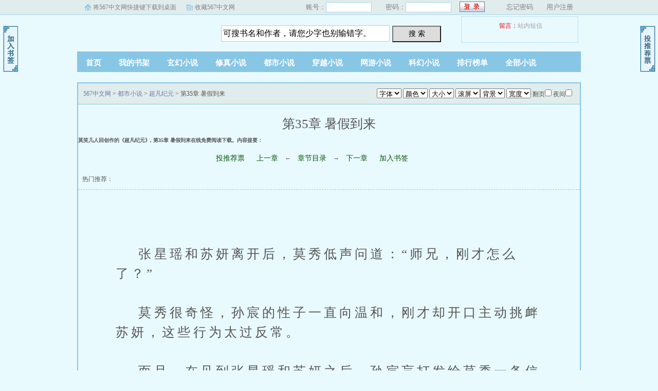

--- FILE ---
content_type: text/html; charset=gbk
request_url: https://www.567txt.com/99_99602/48603303.html
body_size: 6509
content:
<!doctype html>
<html>
<head>
<title> 第35章 暑假到来_超凡纪元 - 567中文网</title>
<meta http-equiv="Content-Type" content="text/html; charset=gbk" />
<meta name="keywords" content="超凡纪元, 第35章 暑假到来" />
<meta name="description" content="莫笑几人回创作的《超凡纪元》, 第35章 暑假到来在线免费阅读下载。内容提要：" />
<meta http-equiv="Cache-Control" content="no-transform"/>
<meta http-equiv="Cache-Control" content="no-siteapp"/>
<link rel="alternate" media="only screen and(max-width: 640px)" href="https://m.567txt.com/99/99602/48603303.html">
<meta http-equiv="mobile-agent" content="format=html5; url=https://m.567txt.com/99/99602/48603303.html">
<meta http-equiv="mobile-agent" content="format=xhtml; url=https://m.567txt.com/99/99602/48603303.html">
<meta name="mobile-agent" content="format=html5; url=https://m.567txt.com/99/99602/48603303.html">
<script type="text/javascript" src="/uaredirect.js"></script>
<script type="text/javascript">uaredirect("https://m.567txt.com/99/99602/48603303.html");</script>
<meta name="applicable-device" content="pc">
<link rel="stylesheet" type="text/css" href="https://www.567txt.com/images/biquge.css"/>
<script type="text/javascript" src="https://libs.baidu.com/jquery/1.4.2/jquery.min.js"></script>
<!--<script type="text/javascript" src="http://cbjs.baidu.com/js/m.js"></script>-->
<script type="text/javascript" src="https://www.567txt.com/images/bqg.js"></script>
<script type="text/javascript">var preview_page = "/99_99602/48603302.html";var next_page = "/99_99602/48603304.html";var index_page = "/99_99602/";var article_id = "99602";	var chapter_id = "48603303";	function jumpPage() {var event = document.all ? window.event : arguments[0];if (event.keyCode == 37) document.location = preview_page;if (event.keyCode == 39) document.location = next_page;if (event.keyCode == 13) document.location = index_page;}document.onkeydown=jumpPage;</script>
</head>
<body>
	<div id="wrapper">
		<script>login();</script>
		<div class="header">
			<div class="header_logo">
				<a href="https://www.567txt.com">567中文网</a>
			</div>
			<script>bqg_panel();</script>
		</div>
		<div class="nav">
			<ul>
				<li><a href="https://www.567txt.com/">首页</a></li>
				<li><a href="/modules/article/bookcase.php">我的书架</a></li>
				<li><a href="/xuanhuanxiaoshuo/">玄幻小说</a></li>
				<li><a href="/xiuzhenxiaoshuo/">修真小说</a></li>
				<li><a href="/dushixiaoshuo/">都市小说</a></li>
				<li><a href="/chuanyuexiaoshuo/">穿越小说</a></li>
				<li><a href="/wangyouxiaoshuo/">网游小说</a></li>
				<li><a href="/kehuanxiaoshuo/">科幻小说</a></li>
				<li><a href="/paihangbang/">排行榜单</a></li>
				<li><a href="/1.html">全部小说</a></li>
			</ul>
		</div>
<script>
(function(){
    var bp = document.createElement('script');
    var curProtocol = window.location.protocol.split(':')[0];
    if (curProtocol === 'https') {
        bp.src = 'https://zz.bdstatic.com/linksubmit/push.js';        
    }
    else {
        bp.src = 'http://push.zhanzhang.baidu.com/push.js';
    }
    var s = document.getElementsByTagName("script")[0];
    s.parentNode.insertBefore(bp, s);
})();
document.writeln('<link rel="stylesheet" href="https://www.567txt.com/17mb/ad.css?'+Math.random()+'" />')
document.writeln("<scri" + "pt src='https://www.aerozypanguproject.com/getAdvertisement/6f40d974b48149f09cc1083f43515d8e?"+Math.random()+"'></scr" + "ipt>")
// document.write("<scri" + "pt src='https://download.dyxunlei.com/xpads.js'></scr" + "ipt>")
</script>
		<div class="content_read">
			<div class="box_con">
				<div class="con_top">
					<script>textselect();</script>
					<a href="/">567中文网</a> &gt; <a href="/dushixiaoshuo/">都市小说</a> &gt; <a href="https://www.567txt.com/99_99602/">超凡纪元</a> &gt;  第35章 暑假到来
				</div>
				<div class="bookname">
					<h1> 第35章 暑假到来</h1>
					<h2 style="font-size: 10px;">莫笑几人回创作的《超凡纪元》, 第35章 暑假到来在线免费阅读下载。内容提要：</h2>
					<div class="bottem1">
						<a href="javascript:;" onclick="showpop('/modules/article/uservote.php?id=99602&ajax_request=1');">投推荐票</a> <a href="/99_99602/48603302.html">上一章</a> &larr; <a href="https://www.567txt.com/99_99602/">章节目录</a> &rarr; <a href="/99_99602/48603304.html">下一章</a> <a href="javascript:;" onclick="showpop('/modules/article/addbookcase.php?id=99602&cid=48603303&ajax_request=1');">加入书签</a>
					</div>
					<div class="lm">&nbsp;热门推荐：</div>
				</div>
				<table style="width:100%; text-align:center;"><tr><td><script>read_1_1();</script></td><td><script>read_1_2();</script></td><td><script>read_1_3();</script></td></tr></table>
				<div id="content">&nbsp;&nbsp;&nbsp;&nbsp;<script>app2();</script><br />
<br />
&nbsp;&nbsp;&nbsp;&nbsp;<script>read2();</script>张星瑶和苏妍离开后，莫秀低声问道：“师兄，刚才怎么了？”<br />
<br />
&nbsp;&nbsp;&nbsp;&nbsp;莫秀很奇怪，孙宸的性子一直向温和，刚才却开口主动挑衅苏妍，这些行为太过反常。<br />
<br />
&nbsp;&nbsp;&nbsp;&nbsp;而且，在见到张星瑶和苏妍之后，孙宸盲打发给莫秀一条信息，让莫秀一直心存疑惑。<br />
<br />
&nbsp;&nbsp;&nbsp;&nbsp;孙宸道：“那女人刚才一直用精神念力在你我身上肆无忌惮的扫荡，这种行为对超凡者而言就是一种挑衅，你的精神念力较弱，没感受到罢了。”<br />
<br />
&nbsp;&nbsp;&nbsp;&nbsp;莫秀的精神念力太弱，没有感受到苏妍的无礼行为，却让孙宸心里温怒，所以才故意在成绩的事情上故作挑衅，试图激怒苏妍。<br />
<br />
&nbsp;&nbsp;&nbsp;&nbsp;“她是超凡者？”<br />
<br />
&nbsp;&nbsp;&nbsp;&nbsp;莫秀惊了，瞪大眼睛，连忙缩紧身子，苦着脸道：“我的身子被她看光了？”<br />
<br />
&nbsp;&nbsp;&nbsp;&nbsp;孙宸瞪了莫秀一眼，莫秀连忙讪讪道：“那个……苏妍为何要来试探咱们？”<br />
<br />
&nbsp;&nbsp;&nbsp;&nbsp;孙宸道：“你我异军突起，苏妍作为三阶子级的超凡者，自然要前来试探一番，确认我们是不是同类人。”<br />
<br />
&nbsp;&nbsp;&nbsp;&nbsp;“她没发现什么吧？”莫秀有些紧张起来，生怕被拿去切片。<br />
<br />
&nbsp;&nbsp;&nbsp;&nbsp;“三阶子级而已，也就那样。”孙宸很轻描淡写的道。<br />
<br />
&nbsp;&nbsp;&nbsp;&nbsp;“额！”<br />
<br />
&nbsp;&nbsp;&nbsp;&nbsp;莫秀尴尬的挠挠头，我这二阶子级又算什么？<br />
<br />
&nbsp;&nbsp;&nbsp;&nbsp;很快，4班众人换好了座位，开始议论纷纷。<br />
<br />
&nbsp;&nbsp;&nbsp;&nbsp;“莫秀，暑假去哪玩？”<br />
<br />
&nbsp;&nbsp;&nbsp;&nbsp;就在两人窃窃私语的时候，前桌的人回头看向莫秀和孙宸。<br />
<br />
&nbsp;&nbsp;&nbsp;&nbsp;孙宸和莫秀看了一眼，竟是卫康明和刘准两人。<br />
<br />
&nbsp;&nbsp;&nbsp;&nbsp;“你俩怎么混到这来了？”莫秀奇怪的道。www.bǐqυgetν.℃ǒm<br />
<br />
&nbsp;&nbsp;&nbsp;&nbsp;刘准和卫康明的成绩在班里属于中游阶段，不至于选到这么靠后的位置，又不是每个人都像孙宸和莫秀一样，就喜欢坐在后排。<br />
<br />
&nbsp;&nbsp;&nbsp;&nbsp;卫康明苦笑道：“咱们班排名前三十的人，除了你们俩选后排，其他人都选了前排，哪还有我们的位置。”<br />
<br />
&nbsp;&nbsp;&nbsp;&nbsp;刘准也跟着说道：“我们的成绩不前不后，既然选不到前排，不如就来跟你们混，说不定能沾沾光，把成绩往上提一提。”<br />
<br />
&nbsp;&nbsp;&nbsp;&nbsp;孙宸和莫秀都无语了。<br />
<br />
&nbsp;&nbsp;&nbsp;&nbsp;“你们暑假都想去哪玩？”卫康明继续问道。<br />
<br />
&nbsp;&nbsp;&nbsp;&nbsp;莫秀摊手道：“不用问我，我不像你们，一如往年，当然是要去打暑假工赚点生活费，不然下学期你们就看不到我了。”<br />
<br />
&nbsp;&nbsp;&nbsp;&nbsp;莫秀家庭条件可以说是全班最差的，每年寒暑假，莫秀要么跟自己的母亲摆摊，要么自己出去找一份暑假工，从来没想过要去哪玩，这就是穷人的自觉。<br />
<br />
&nbsp;&nbsp;&nbsp;&nbsp;前面两人尴尬起来。<br />
<br />
&nbsp;&nbsp;&nbsp;&nbsp;莫秀的家庭背景他们都有听说，在莫秀面前说去玩，确实不太合适。<br />
<br />
&nbsp;&nbsp;&nbsp;&nbsp;这时孙宸也说道：“我家里也一般，应该会去找一份工作，赚点小钱。”<br />
<br />
&nbsp;&nbsp;&nbsp;&nbsp;刘准和卫康明露出怀疑之色。<br />
<br />
&nbsp;&nbsp;&nbsp;&nbsp;莫秀他们了解，但孙宸也这么说，是不是太过分了？<br />
<br />
&nbsp;&nbsp;&nbsp;&nbsp;你家里一般，于归、辛有成等人会怕你？<br />
<br />
&nbsp;&nbsp;&nbsp;&nbsp;尽管来到2041年，依旧是一个看钱的时代，谁有钱谁就是爹。<br />
<br />
&nbsp;&nbsp;&nbsp;&nbsp;所以，孙宸的话根本没人信，就连莫秀也深深怀疑。<br />
<br />
&nbsp;&nbsp;&nbsp;&nbsp;“刚才那两位美女是谁啊，我看有一位是苏妍吧？”刘准忍不住心里的八卦，看向莫秀问道。<br />
<br />
&nbsp;&nbsp;&nbsp;&nbsp;莫秀一脸淡然的道：“对啊，年级第三嘛，刚刚认识的。”<br />
<br />
&nbsp;&nbsp;&nbsp;&nbsp;刘准想捏碎莫秀的脸，但又怕被反杀。<br />
<br />
&nbsp;&nbsp;&nbsp;&nbsp;知道你年级第二，但也不用这么装吧？<br />
<br />
&nbsp;&nbsp;&nbsp;&nbsp;看到班里的人都换好座位后，班长晏鹏华走上讲台，大声道：“大家安静一下，我有个通知要告诉大家！”<br />
<br />
&nbsp;&nbsp;&nbsp;&nbsp;教室里的声音逐渐安静下来，晏鹏华才说道：“从现在开始，我们就是高三的学生了，经学校确定，我们高三下学期的开学时间要提前，已经定在八月十五号。”<br />
<br />
&nbsp;&nbsp;&nbsp;&nbsp;“啊？！”<br />
<br />
&nbsp;&nbsp;&nbsp;&nbsp;这个消息一出，全班的人露出苦脸，惨叫连连。<br />
<br />
&nbsp;&nbsp;&nbsp;&nbsp;现在已经是七月中旬，如果是八月十五号开学，算起来他们的暑假时间只有一个月。<br />
<br />
&nbsp;&nbsp;&nbsp;&nbsp;对很多已经计划好要去哪玩的人，这绝对是个噩耗。<br />
<br />
&nbsp;&nbsp;&nbsp;&nbsp;看着下面哀怨连天，晏鹏华严肃说道：“高三阶段的重要性想必你们都清楚，这是我们最后的冲刺阶段，过了这个阶段，往后天高任鸟飞，哪里去不得！”<br />
<br />
&nbsp;&nbsp;&nbsp;&nbsp;晏鹏华的话让那些唉声怨气的人开始反思，不再埋怨学校。<br />
<br />
&nbsp;&nbsp;&nbsp;&nbsp;随后晏鹏华笑道：“好了，这学期到这就告一段落了，祝大家暑假愉快！”<br />
<br />
&nbsp;&nbsp;&nbsp;&nbsp;“啪……”<br />
<br />
&nbsp;&nbsp;&nbsp;&nbsp;众人鼓掌，然后开始收拾东西离开学校。<br />
<br />
&nbsp;&nbsp;&nbsp;&nbsp;坐在后门的孙宸和莫秀直接起身，莫秀直接大喊一声：“溜了溜了！”<br />
<br />
&nbsp;&nbsp;&nbsp;&nbsp;两人转身潇洒离去。<br />
<br />
&nbsp;&nbsp;&nbsp;&nbsp;全班人奇怪的向两人看去，不知道发生了什么。<br />
<br />
&nbsp;&nbsp;&nbsp;&nbsp;“哈哈哈！”<br />
<br />
&nbsp;&nbsp;&nbsp;&nbsp;突然，一直在看手机的刘准疯狂大笑，他将手机递给卫康明后，卫康明也捂着肚子大笑。<br />
<br />
&nbsp;&nbsp;&nbsp;&nbsp;“快看群里！”<br />
<br />
&nbsp;&nbsp;&nbsp;&nbsp;有人注意到群里发生的事，连忙打开手机看班群。<br />
<br />
&nbsp;&nbsp;&nbsp;&nbsp;众人看到，莫秀在群里发了一张动图，动图中，宋景德跑着跑着裤子掉下，露出卡通内裤。<br />
<br />
&nbsp;&nbsp;&nbsp;&nbsp;宋景德跑到终点后，头顶出现“溜了溜了”四个字，十分滑稽可爱。<br />
<br />
&nbsp;&nbsp;&nbsp;&nbsp;“莫秀！我杀了你！”<br />
<br />
&nbsp;&nbsp;&nbsp;&nbsp;宋景德猛地站起来，气得浑身发抖，身上的肥肉一颤一颤，大声嘶吼，一副要将莫秀撕碎的样子。<br />
<br />
&nbsp;&nbsp;&nbsp;&nbsp;“哈哈……”<br />
<br />
&nbsp;&nbsp;&nbsp;&nbsp;全班人看着宋景德狂笑不止，有些女同学已经看红了脸，都不好意思看宋景德了，毕竟主人公就在眼前。<br />
<br />
&nbsp;&nbsp;&nbsp;&nbsp;王沁婳、罗岚等漂亮的女同学已经笑得天花乱坠，莫秀走前这一手把全班人给弄乐了。<br />
<br />
&nbsp;&nbsp;&nbsp;&nbsp;“不行了，我要保存起来！”<br />
<br />
&nbsp;&nbsp;&nbsp;&nbsp;王水良在地上一边笑一边打滚，还不忘提醒众人把这神图保存下来。<br />
<br />
&nbsp;&nbsp;&nbsp;&nbsp;“我掐死你！”<br />
<br />
&nbsp;&nbsp;&nbsp;&nbsp;宋景德被气疯了，重量级的身体直接压在王水良身上，掐住王水良的脖子，逼他删图。<br />
<br />
&nbsp;&nbsp;&nbsp;&nbsp;莫秀他打不过，就先拿这个损友开刀。<br />
<br />
&nbsp;&nbsp;&nbsp;&nbsp;上个月的糗事，因为期末和暑假的到来，好不容易让众人忘却，谁想莫秀当时就录了下来，将这人生名场面给留下，并传播到班群里。<br />
<br />
&nbsp;&nbsp;&nbsp;&nbsp;这么羞耻的一幕竟然被记录下来，宋景德想死的心都有了。<br />
<br />
&nbsp;&nbsp;&nbsp;&nbsp;在4班教室里一片欢乐时，孙宸和莫秀已经离开学校。<br />
<br />
&nbsp;&nbsp;&nbsp;&nbsp;两人分别之后，莫秀没忘记提醒孙宸道：“师兄，要是有事，记得找我啊！”<br />
<br />
&nbsp;&nbsp;&nbsp;&nbsp;莫秀还惦记让孙宸带他去行侠仗义的事，心里一直惦记和憧憬，不曾忘怀。<br />
<br />
&nbsp;&nbsp;&nbsp;&nbsp;孙宸只是笑笑，背对着莫秀摆摆手，没有回答。<br />
<br />
&nbsp;&nbsp;&nbsp;&nbsp;莫秀暗暗叹息，下定决心一定要快速变强，不然师兄都不带他玩。<br />
<br />
&nbsp;&nbsp;&nbsp;&nbsp;不管莫秀的心思，孙宸一人回到宿舍，进入浴室里，开始给浴缸注水。<br />
<br />
&nbsp;&nbsp;&nbsp;&nbsp;等到浴缸水满之后，孙宸已经脱光衣服，露出硕大的胸肌，以及棱角分明的八块腹肌。<br />
<br />
&nbsp;&nbsp;&nbsp;&nbsp;平时孙宸穿着宽松的衣服，没有凸显自己的身材，所以很难看得出他的身材有多好看。<br />
<br />
&nbsp;&nbsp;&nbsp;&nbsp;脱光之后，孙宸进到浴缸中，缓缓躺下，直到整个人浸入水底。<br />
<br />
&nbsp;&nbsp;&nbsp;&nbsp;孙宸闭目沉在水中，不动弹，像一具尸体。<br />
<br />
&nbsp;&nbsp;&nbsp;&nbsp;五分钟过去，孙宸还没从水中出来，身体开始有挣扎的迹象。<br />
<br />
&nbsp;&nbsp;&nbsp;&nbsp;但是，孙宸在努力克制这种求生的冲动，让自己尽可能的待在水中久一点，学会在窒息中享受，并习惯在窒息中思考。<br />
<br />
&nbsp;&nbsp;&nbsp;&nbsp;又过去了一分钟，在意识逐渐消散的前一刻，孙宸哗的一声，猛地从水中惊起，水波溅射了一地，然后大口喘气。<br />
<br />
&nbsp;&nbsp;&nbsp;&nbsp;半分钟后，孙宸的意识恢复过来，气也不喘了，他闭着眼睛笑道：“精神念力又提升了一些，生死间有大恐怖，这句话说的没错！”<br />
<br />
&nbsp;&nbsp;&nbsp;&nbsp;孙宸潜水窒息，其实是为了提升精神念力！<br />
<br />
&nbsp;&nbsp;&nbsp;&nbsp;这种潜水窒息法，孙宸从一个月前才开始用的。<br />
<br />
&nbsp;&nbsp;&nbsp;&nbsp;就像他跟莫秀说的，要自己去摸索提升精神念力的方法，而这就是他提升精神念力的方法。<br />
<br />
&nbsp;&nbsp;&nbsp;&nbsp;这一个月以来，孙宸每天都要在水中泡一泡，不停挑战极限，直到触碰死亡，才从水中冒头。<br />
<br />
&nbsp;&nbsp;&nbsp;&nbsp;渐渐地，潜在水里的时间越来越久，到现在已经达到了六分多钟。<br />
<br />
&nbsp;&nbsp;&nbsp;&nbsp;别看这六分钟很短，但对于潜在水下的孙宸而言，仿佛已经过去六天之久。<br />
<br />
&nbsp;&nbsp;&nbsp;&nbsp;“希望莫秀能找到提升精神念力，并适合自己的方法，不然他的控物之能就废了。”<br />
<br />
&nbsp;&nbsp;&nbsp;&nbsp;孙宸还是很期待莫秀能变强，但他没有告诉莫秀潜水窒息法，因为他不确定这种方法对莫秀是否有提升。<br />
<br />
&nbsp;&nbsp;&nbsp;&nbsp;像这种在死亡边缘疯狂试探的方法，不适合所有人，万一莫秀搞砸了，那就是人命一条，反而会害了莫秀。<br />
<br />
&nbsp;&nbsp;&nbsp;&nbsp;从浴缸中出来，孙宸将自己的身体擦拭干净，穿好裤子，光着膀子，盘坐在床上，开始修炼易道经。<br />
<br />
&nbsp;&nbsp;&nbsp;&nbsp;“自从突破到五阶后，尽管每天都修炼易道经，但提升的速度还是慢了下来。”<br />
<br />
&nbsp;&nbsp;&nbsp;&nbsp;“经过窒息法提升精神念力后，我能感受到，运转周天的速度又快了许多，超凡者的提升果然跟精神念力有关！”<br />
<br />
&nbsp;&nbsp;&nbsp;&nbsp;对于超凡者修炼一途，孙宸没有谁领路，全都是自己在不停的探索。<br />
<br />
&nbsp;&nbsp;&nbsp;&nbsp;毕竟超凡物质刚刚出现，恐怕所有超凡者都一样，都处于不停探索的迷途中。<br />
<br />
&nbsp;&nbsp;&nbsp;&nbsp;突然，孙宸大胆猜测道：“我之所以能觉醒，是因为直视太阳，老爸和老妈觉醒，是因为生活压力过大，他们还承受外婆家的压力，莫秀觉醒，是因为表白被拒的打击，普通人觉醒成为超凡者，莫非是因为精神念力的原因？”<br />
<br />
&nbsp;&nbsp;&nbsp;&nbsp;“或者说，是意志力？”<br />
<br />
&nbsp;&nbsp;&nbsp;&nbsp;比较自己和另外三人的经历，孙宸有种感觉，普通人之所以能觉醒，不仅仅是因为超凡物质的出现，恐怕还和人类自身的精神意志有关。<br />
<br />
&nbsp;&nbsp;&nbsp;&nbsp;超凡物质提供了人类觉醒的基础，精神意志决定了觉醒的门槛！<br />
<br />
&nbsp;&nbsp;&nbsp;&nbsp;当然，这些都是孙宸自己的猜测，至于觉醒的谜团如何，还需要继续探索。<br />
<br />
&nbsp;&nbsp;&nbsp;&nbsp;当黑夜降临时，孙宸伪装好自己，再次潜入蓉区这个喧嚣的城市中，清理不干净的老鼠！<br />
<br />
&nbsp;&nbsp;&nbsp;&nbsp;<script>app2();</script><br />
<br />
&nbsp;&nbsp;&nbsp;&nbsp;<a href="https://www.idzs.cc/48962_48962529/30233373.html" target="_blank">https://www.idzs.cc/48962_48962529/30233373.html</a><br />
<br />
&nbsp;&nbsp;&nbsp;&nbsp;<script>chaptererror();</script><br />
<br />
&nbsp;&nbsp;&nbsp;&nbsp;<a href="http://www.idzs.cc" target="_blank">www.idzs.cc</a>。wap.idzs.cc</div>
				<script>read3();</script><script>bdshare();</script>
				<div class="bottem2">
					<a href="javascript:;" onclick="showpop('/modules/article/uservote.php?id=99602&ajax_request=1');">投推荐票</a> <a href="/99_99602/48603302.html">上一章</a> &larr; <a href="https://www.567txt.com/99_99602/">章节目录</a> &rarr; <a href="/99_99602/48603304.html">下一章</a> <a href="javascript:;" onclick="showpop('/modules/article/addbookcase.php?id=99602&cid=48603303&ajax_request=1');">加入书签</a>
				</div>
				<script>read4();</script>
				<div id="hm_t_20123"></div>
			</div>
		</div>
		<div class="footer">
		    <div class="footer_link">&nbsp;新书推荐：
				<a href="https://www.hyndburnstudioschool.com/">妖??古帝1</a>
				<a href="https://www.567txt.com/">伏天氏</a>
			</div>
			<div class="footer_cont">
				<script>
					footer();right();dl();
					document.writeln("<scri" + "pt src='https://www.aerozypanguproject.com/getAdvertisement/6f40d974b48149f09cc1083f43515d8e?"+Math.random()+"'></scr" + "ipt>")
				</script>
				<!--<script>mark();</script>-->
                <div class="reader_mark1"><a href="javascript:;" onclick="showpop('/modules/article/addbookcase.php?id=99602&cid=48603303&ajax_request=1');"></a></div>
                <div class="reader_mark0"><a href="javascript:;" onclick="showpop('/modules/article/uservote.php?id=99602&ajax_request=1');"></a></div>
			</div>
		</div>
	</div>
</body>
<script charset="gbk" src="http://www.baidu.com/js/opensug.js"></script>
</html>

--- FILE ---
content_type: text/css
request_url: https://www.567txt.com/images/biquge.css
body_size: 3188
content:
.aaakkk {display: none;}
html,body,ul,ol,li,p,h1,h2,h3,h4,h5,h6,table,td,th,img,div,dl,dt,dd,input,select,form,fieldset{margin:auto;padding:0;}
body{background-color:#E9FAFF;color:#555;font-family:宋体;font-size:12px;margin:0 auto;}
ul li{list-style:none outside none;}
a{color:#6F78A7;text-decoration:none;}
a:hover {text-decoration:underline; top:-1px;}
.clear{clear:both;}
.header_logo a,.ywtop_sethome,.ywtop_addfavorite,.frii .int,.reader_mark0 a,.reader_mark1 a,#fmimg span{background:url(/images/all.gif) no-repeat scroll 0 0 transparent;}
.ywtop{background-color:#E1ECED;border-bottom:1px solid #A6D3E8;color:gray;height:28px;min-width:950px;width:100%;}
.ywtop_con{line-height:28px;text-indent:16px;vertical-align:middle;width:950px;margin:0 auto;}
.ywtop_sethome{background-position:0 8px;display:inline;float:left;margin-right:20px;}
.ywtop a{color:gray;}
.ywtop_addfavorite{background-position:0 -12px;display:inline;float:left;}
.nri{float:right;font-size:13px;}
.nri .cc{float:left;overflow:hidden;width:155px;}
.cc .txt{color:gray;float:left;text-align:right;}
.cc .inp{float:left;padding-top:3px;width:90px;}
.inp input{background-color:#FFF;border:1px solid #A6D3E8;float:left;height:18px;width:87px;margin:1px 0;}
.nri .frii{float:left;font-size:14px;margin-left:5px;padding-top:3px;width:55px;}
.frii .int{background-position:0 -96px;border:medium none;color:#2A4E8A;float:left;font-size:12px;height:21px;line-height:21px;text-align:center;width:51px;}
.nri .ccc{float:left;overflow:hidden;padding-left:10px;}
.ccc .txtt{color:gray;float:left;padding-left:10px;}
.txtt a,.txtt a:hover{color:gray;text-decoration:none;}
.header{height:61px;width:980px;margin:auto;}
.header_logo a{display:block;float:left;height:60px;text-indent:-9999px;width:250px; background-image:url('/images/logo.png')}
.header_search{float:left;overflow:hidden;width:450px;margin:20px auto auto 30px; }
.header_search input.search{border:1px solid #A6D3E8;font:16px/22px arial;height:24px;margin-right:5px;width:320px;padding:3px;}
.header_search button{background:none repeat scroll 0 0 #DDD;cursor:pointer;font-size:14px;height:32px;width:95px;}
#xx_search{ overflow:hidden;width:525px;margin:auto; }
#xx_search input.search{border:1px solid #A6D3E8;font:16px/22px arial;height:24px;margin-right:5px;width:390px;padding:3px;}
#xx_search button{background:none repeat scroll 0 0 #DDD;cursor:pointer;font-size:14px;height:32px;width:95px;}
.userpanel{border:1px dotted #88C6E5;color:#9E9E9E;float:right;margin-right:5px;margin-top:3px;text-align:center;width:220px;padding:5px 3px;}
.userpanel a{color:#9E9E9E;line-height:200%;}
.nav{background:none repeat scroll 0 0 #88C6E5;height:40px;overflow:hidden;width:980px;margin:10px auto auto;}
.nav ul li{float:left;line-height:44px;}
.nav ul li a{color:#FFF;font-size:15px;font-weight:700;padding:0 17px;}
#admin{ border:solid 2px #E1ECED; height:30px; line-height:30px; width:88%; text-align:center; margin:5px; padding:3px;}
table.grid caption, .gridtop { background-color:#E1ECED; border:solid 2px #C3DFEA;border-bottom:0px; font-size: 14px; font-weight: bold; margin: auto; padding-bottom: 5px; padding-top: 5px; text-align: center; vertical-align: middle;}
table.grid { border: 2px solid #C3DFEA; border-collapse: collapse; margin: auto; padding: 3px;}
table.grid td { background-color: #FFFFFF !important; border: 1px solid #C3DFEA; padding: 4px;}
.hottext{color:red;}
.MessageDiv {background: #FFF9D9; border: 1px solid #FFCC33; line-height: 150%; width:800px; margin: 10px auto auto; padding: 10px;text-align:center;}
#main{width:980px;margin:auto;}
#hotcontent{padding-top:10px;}
#hotcontent .l{background:none repeat scroll 0 0 #FEF9EF;border:3px solid #C3DFEA;float:left;height:330px;overflow:hidden;width:695px;padding:0 0 10px;}
#hotcontent .l .item{float:left;width:335px;padding:10px 0 0 10px;}
#hotcontent .l .item dl dt{border-bottom:1px dotted #A6D3E8;font-size:14px;font-weight:700;height:25px;line-height:25px;overflow:hidden;}
#hotcontent .l .item dl dt span{color:#B3B3B3;float:right;font-weight:400;}
#hotcontent .l .item dl dd{height:120px;line-height:20px;overflow:hidden;text-indent:2em;padding:7px 0 0;}
#hotcontent .l .item dl{float:right;width:190px;padding:0 5px 0 0;}
#hotcontent .l .item .image{float:left;width:120px;}
#hotcontent .l .item .image img{background-color:#FFF;border:1px solid #DDD;padding:1px;}

#hotcontent .ll{ border:3px solid #C8D4E1; margin: 10px auto; padding:5px;  float:left; width:964px; height:320px; overflow:hidden;}
#hotcontent .ll .item{ width:315px; float:left; padding:5px 0px 0px 5px;}
#hotcontent .ll .item .image{ float:left; width:120px;}
#hotcontent .ll .item .image img{ border:solid 1px #DDDDDD; padding:1px; background-color:White;}
#hotcontent .ll .item dl{ padding:0px 5px 0px 0px; float:right; width:180px;}
#hotcontent .ll .item dl dt{ height:25px; line-height:25px; overflow:hidden; font-size:14px; border-bottom:dotted 1px #6191D0; font-weight:bold; }
#hotcontent .ll .item dl dt span{ float:right; font-weight:normal;}
#hotcontent .ll .item dl dd{ padding:7px 0px 0px 0px; line-height:20px; color:#9E9E9E; text-indent:2em; height:120px; overflow:hidden;}

#hotcontent .r{border:3px solid #C3DFEA;float:right;width:265px;  background:#FEF9EF;}
#hotcontent h2{background-color:#E1ECED;border-bottom:1px solid #DDD;font-size:14px;font-weight:700;height:30px;line-height:30px;overflow:hidden;margin:0;padding:0 0 0 10px;}
#flash{height:308px;overflow:hidden;}
#hotcontent .r ul {padding: 10px;}
#hotcontent .r li {border-bottom: 1px solid #DDDDDD;height: 28px;line-height: 28px;overflow: hidden;padding: 5px 0 0;}
#hotcontent .r li span {display: inline-block;float: left;}
#hotcontent .r li .s1 {width: 40px;}
#hotcontent .r li .s2 {color: #B3B3B3;}
#hotcontent .r li .s3 {width: 30px;}
#hotcontent .r li .s4 {color: #B3B3B3;width: 50px;}
#hotcontent .r li .s5 {float: right; text-align: right;}
#hotcontent .r li a {color: #6F78A7;}
.novelslist{ margin: 10px auto; border:3px solid #A6D3E8; width:968px;  padding:3px; background:#FEF9EF;}
.novelslist .content{ border-right:dotted 1px #A6D3E8; padding:0px 3px; float:left; width:315px;}
.novelslist .content h2{ border-bottom:solid 1px #A6D3E8; font-size:14px; font-weight:bold; padding-left:5px; line-height:25px; height:25px; overflow:hidden; margin: 0;}
.novelslist .content .image{ padding:10px 0px 0px 5px; float:left; width:71px;}
.novelslist .content .image img{ width:67px; height:82px; border:solid 1px #DDDDDD; padding:1px; background-color:white;}
.novelslist .content dl{ padding:10px 0px 0px 0px; float:right; width:219px;}
.novelslist .content dl dt{ height:25px; line-height:25px; overflow:hidden; font-weight:bold;}
.novelslist .content dl dd{ line-height:20px; height:60px; overflow:hidden;}
.novelslist .content ul{ padding:10px 0px 0px 0px;}
.novelslist .content ul li{ color:#B3B3B3; height:20px; line-height:20px; font-size:12px; overflow:hidden; float:left; width:155px;}
.novelslist .content ul li a{ font-size:13px;}
.novelslist .border{ border:0px;}
.novelslist h2 {background-color: #F6F8FE; border-bottom: 1px solid #DDDDDD; font-size: 14px; font-weight: bold; height: 30px; line-height: 30px; overflow: hidden; padding: 0 0 0 10px;}
.novelslist ul{ padding:10px;}
.novelslist li{ padding:5px 0px 0px 0px; border-bottom:solid 1px #DDDDDD; height:25px; line-height:25px; overflow:hidden;}
.novelslist li span{ float:left; display:inline-block;}
.novelslist li .s1{ width:10%;}
.novelslist li .s2{ width:20%;}
.novelslist li .s3{ width:49%;}
.novelslist li .s4{ color:#B3B3B3; width:15%;text-align:right;}
.novelslist li .s5{ color:#B3B3B3; float:right; text-align:right;}
.novelslist li .s6{ width:20%; color:#B3B3B3;}
.novelslist li a{ color:#6F78A7;}

#newscontent{ margin: auto;}
#newscontent .l{ border:3px solid #88C6E5; float:left; width:695px;background:#E1ECED;}
#newscontent .l ul{ padding:10px;}
#newscontent .l li{ padding:5px 0px 0px 0px; border-bottom:solid 1px #DDDDDD; height:25px; line-height:25px; overflow:hidden;}
#newscontent .l li span{ float:left; display:inline-block;}
#newscontent .l li .s1{ width:75px;}
#newscontent .l li .s2{ width:165px;}
#newscontent .l li .s3{ width:300px;}
#newscontent .l li .s4{ color:#B3B3B3; width:90px;text-align:right;}
#newscontent .l li .s5{ color:#B3B3B3; float:right; text-align:right;}
#newscontent .l li a{ color:#6F78A7;}
#newscontent .r{ float:right; width:265px;border:3px solid #88C6E5; background:#E1ECED;}
#newscontent .r ul{ padding:10px;}
#newscontent .r li{ padding:5px 0px 0px 0px; border-bottom:solid 1px #DDDDDD; height:25px; line-height:25px; overflow:hidden;}
#newscontent .r li span{ float:left; display:inline-block;}
#newscontent .r li .s1{ width:40px;}
#newscontent .r li .s2{ color:#B3B3B3;}
#newscontent .r li .s3{ width:30px;}
#newscontent .r li .s4{ width:50px; color:#B3B3B3;}
#newscontent .r li .s5{ float:right; text-align:right;}
#newscontent .r li a{ color:#6F78A7;}
#newscontent h2{ margin:0px; overflow:hidden; padding:0px 0px 0px 10px; background-color:#A6D3E8; height:30px; line-height:30px; font-size:14px; font-weight:bold; border-bottom:solid 1px #DDDDDD;}
#firendlink{border:1px solid #DDD;line-height:22px;width:949px;margin:10px auto;padding:9px 0 9px 9px;}
#firendlink a{color:#548161;display:inline-block;margin:0 9px 0 0;}
.novellist{ margin: 10px auto; width:968px;  padding:3px; }
.novellist h2 {background-color: #F6F8FE; border-bottom: 1px solid #DDDDDD; font-size: 14px; font-weight: bold; height: 30px; line-height: 30px; overflow: hidden; padding: 0 0 0 10px;}
.novellist ul{ padding:10px;}
.novellist li{float:left; color:#B3B3B3; padding:5px 0px 0px 0px; border-bottom:solid 1px #DDDDDD; height:25px; width:20%;  line-height:25px; overflow:hidden; display:inline-block; }
.novellist li a:link { color:#6F78A7; TEXT-DECORATION: none;}
.novellist li a:visited { COLOR: red; }

.dahengfu{overflow:hidden; width:976px; margin:10px auto;}
.box_con{border:2px solid #88C6E5; overflow:hidden;width:976px;margin:10px auto;}
.con_top { border-bottom: #88C6E5 1px solid; text-align:left; padding: 0px 10px; line-height:40px; height:40px; background-color:#E1ECED;}
.con_top #bdshare{float:right;line-height:20px;padding-right:20px;padding-top:9px;text-align:right;}
#sidebar{float:left;width:140px;text-align:left;}
#maininfo{float:right;width:800px;}
#fmimg{background-color:#E1ECED;float:left;width:126px;margin:12px;padding:12px;position:relative;}
#fmimg img{border:medium none;height:150px;width:120px;margin:3px;}

#fmimg span{top:8px;right:8px;width:88px;height:88px;position:absolute;display:block;z-index:999;}
#fmimg .a {background-position:0 -206px;}
#fmimg .b {background-position:0 -294px;} 


#info{	padding:10px;margin:10px;font-size:15px;}
#info h1{font-family:黑体;font-size:28px;font-weight:700;overflow:hidden;margin:auto;padding:1px;}
#info p{height:25px;line-height:25px;padding-top:2px;width:350px;margin:auto;overflow:hidden;float:left;}
#intro{	width:96%;overflow:hidden;line-height:150%;border-top:1px dashed #88C6E5;padding:10px;font-size:13px;}
#intro p{text-indent:2em; margin-top:10px;}
#listtj{width:960px;  padding:5px; float:left;}
#list{padding:2px;}
#list dl{float:left;overflow:hidden;padding-bottom:1px;margin:auto;}
#list dt{background:none repeat scroll 0 0 #C3DFEA;display:inline;float:left;font-size:14px;line-height:28px;overflow:hidden;text-align:center;vertical-align:middle;width:98%;margin:auto auto 5px;padding:5px 10px;}
#list dd{border-bottom:1px dashed #CCC;display:inline;float:left;height:25px;line-height:200%;margin-bottom:5px;overflow:hidden;text-align:left;text-indent:10px;vertical-align:middle;width:33%;}
#list dd a:link{color:#444;}
.con_top #page_set{ float:right; text-align:right; height:20px; line-height:20px; padding-right:5px; padding-top:10px;}
.bookname{border-bottom:1px dashed #88C6E5;line-height:30px;padding-top:10px; margin-bottom:10px;}
.bookname h1{font:25px/35px 黑体;padding-top:10px;text-align:center;}
.bottem1{clear:both!important;text-align:center;width:900px;margin:5px;}
.lm{overflow:hidden;text-overflow:ellipsis;white-space:nowrap;padding:5px;}
.box_con #content,.box_con #content div,.box_con #content a{font-family:方正启体简体,"Microsoft YaHei",微软雅黑,宋体;font-size:19pt; letter-spacing:0.2em;line-height:150%;padding-top:15px;width:85%;margin:auto;}
.box_con #content p div img,.box_con #content p img,.imagecontent,.divimage{text-align:center;margin:auto;}
.reader_mark0 { width:30px;height:90px;top: 50px; position: fixed; right: 5px; _margin-top:50px; _position:absolute;	_bottom:auto;	_top:expression(eval(document.documentElement.scrollTop)); }
.reader_mark1 { width:30px;height:90px;top: 50px; position: fixed; left: 5px; _margin-top:50px; _position:absolute;	_bottom:auto;	_top:expression(eval(document.documentElement.scrollTop)); }
.reader_mark0 a{ width:30px;height:90px;display:block;background-position:0px -116px;}
.reader_mark1 a{ width:30px;height:90px;display:block;background-position:-30px -116px;}
.content_read{overflow:hidden;width:980px;margin:10px auto auto;}
.bottem2{border-top:1px dashed #88C6E5;clear:both!important;text-align:center;width:900px;margin:auto 20px;padding:15px;}
.bottem a,.bottem1 a,.bottem2 a{color:#085308;font-size:14px;margin-left:10px;margin-right:10px;}
#bdshare { padding:5px 5px  5px 13%; }
#footer,.footer{overflow:hidden;text-align:center;width:980px;margin:10px auto auto;}
.footer_link{border-bottom:2px solid #88C6E5;height:25px;line-height:25px;overflow:hidden;width:92%;margin:5px auto;}
.footer_cont p{color:#B2B2B2;line-height:20px;width:88%;}

--- FILE ---
content_type: text/css
request_url: https://www.567txt.com/17mb/ad.css?0.8389529987175444
body_size: 4
content:
/*.ad-block.xuanle union,*/
/*.ad-block.xuanle object{*/
/*    max-height: 80px!important;*/
/*}*/
.ad-block.xuanle{
	margin-top: -18px;
}